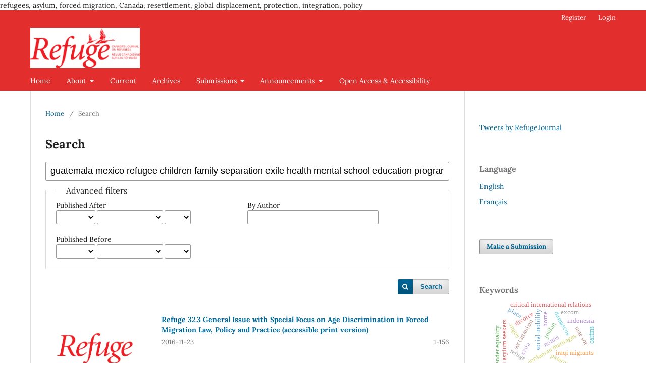

--- FILE ---
content_type: text/html; charset=utf-8
request_url: https://refuge.journals.yorku.ca/index.php/refuge/search/search?query=guatemala%20mexico%20refugee%20children%20family%20separation%20exile%20health%20mental%20school%20education%20programs%20poverty
body_size: 6353
content:
<!DOCTYPE html>
<html lang="en-US" xml:lang="en-US">
<head>
	<meta charset="utf-8">
	<meta name="viewport" content="width=device-width, initial-scale=1.0">
	<title>
		Search
							| Refuge: Canada's Journal on Refugees
			</title>

	
<link rel="icon" href="https://refuge.journals.yorku.ca/public/journals/130/favicon_en_US.png" />
<meta name="generator" content="Open Journal Systems 3.3.0.22" />
refugees, asylum, forced migration, Canada, resettlement, global displacement, protection, integration, policy
<link rel="alternate" type="application/atom+xml" href="https://refuge.journals.yorku.ca/index.php/refuge/gateway/plugin/AnnouncementFeedGatewayPlugin/atom">
<link rel="alternate" type="application/rdf+xml" href="https://refuge.journals.yorku.ca/index.php/refuge/gateway/plugin/AnnouncementFeedGatewayPlugin/rss">
<link rel="alternate" type="application/rss+xml" href="https://refuge.journals.yorku.ca/index.php/refuge/gateway/plugin/AnnouncementFeedGatewayPlugin/rss2">

	<link rel="stylesheet" href="https://refuge.journals.yorku.ca/index.php/refuge/$$$call$$$/page/page/css?name=stylesheet" type="text/css" /><link rel="stylesheet" href="https://refuge.journals.yorku.ca/index.php/refuge/$$$call$$$/page/page/css?name=font" type="text/css" /><link rel="stylesheet" href="https://refuge.journals.yorku.ca/lib/pkp/styles/fontawesome/fontawesome.css?v=3.3.0.22" type="text/css" /><link rel="stylesheet" href="https://refuge.journals.yorku.ca/plugins/generic/citations/css/citations.css?v=3.3.0.22" type="text/css" /><link rel="stylesheet" href="https://refuge.journals.yorku.ca/plugins/generic/orcidProfile/css/orcidProfile.css?v=3.3.0.22" type="text/css" />
</head>
<body class="pkp_page_search pkp_op_search has_site_logo" dir="ltr">

	<div class="pkp_structure_page">

				<header class="pkp_structure_head" id="headerNavigationContainer" role="banner">
						
 <nav class="cmp_skip_to_content" aria-label="Jump to content links">
	<a href="#pkp_content_main">Skip to main content</a>
	<a href="#siteNav">Skip to main navigation menu</a>
		<a href="#pkp_content_footer">Skip to site footer</a>
</nav>

			<div class="pkp_head_wrapper">

				<div class="pkp_site_name_wrapper">
					<button class="pkp_site_nav_toggle">
						<span>Open Menu</span>
					</button>
										<div class="pkp_site_name">
																<a href="						https://refuge.journals.yorku.ca/index.php/refuge/index
					" class="is_img">
							<img src="https://refuge.journals.yorku.ca/public/journals/130/pageHeaderLogoImage_en_US.png" width="900" height="332" alt="Logo for Refuge journal" />
						</a>
										</div>
				</div>

				
				<nav class="pkp_site_nav_menu" aria-label="Site Navigation">
					<a id="siteNav"></a>
					<div class="pkp_navigation_primary_row">
						<div class="pkp_navigation_primary_wrapper">
																				<ul id="navigationPrimary" class="pkp_navigation_primary pkp_nav_list">
								<li class="">
				<a href="https://refuge.journals.yorku.ca/index.php/refuge">
					Home
				</a>
							</li>
								<li class="">
				<a href="https://refuge.journals.yorku.ca/index.php/refuge/about">
					About
				</a>
									<ul>
																					<li class="">
									<a href="https://refuge.journals.yorku.ca/index.php/refuge/about">
										About the Journal
									</a>
								</li>
																												<li class="">
									<a href="https://refuge.journals.yorku.ca/index.php/refuge/resume">
										Abstracting and Indexing Services
									</a>
								</li>
																												<li class="">
									<a href="https://refuge.journals.yorku.ca/index.php/refuge/orcidapi/about">
										ORCID iD
									</a>
								</li>
																												<li class="">
									<a href="https://refuge.journals.yorku.ca/index.php/refuge/about/editorialTeam">
										Editorial Team
									</a>
								</li>
																												<li class="">
									<a href="https://refuge.journals.yorku.ca/index.php/refuge/about/privacy">
										Privacy Statement
									</a>
								</li>
																												<li class="">
									<a href="https://refuge.journals.yorku.ca/index.php/refuge/about/contact">
										Contact
									</a>
								</li>
																		</ul>
							</li>
								<li class="">
				<a href="https://refuge.journals.yorku.ca/index.php/refuge/issue/current">
					Current
				</a>
							</li>
								<li class="">
				<a href="https://refuge.journals.yorku.ca/index.php/refuge/issue/archive">
					Archives
				</a>
							</li>
								<li class="">
				<a href="https://refuge.journals.yorku.ca/index.php/refuge/about/submissions">
					Submissions
				</a>
									<ul>
																					<li class="">
									<a href="https://refuge.journals.yorku.ca/index.php/refuge/about/submissions">
										Author Guidelines
									</a>
								</li>
																												<li class="">
									<a href="https://refuge.journals.yorku.ca/index.php/refuge/specialproposal">
										Special Issue Proposal Guidelines
									</a>
								</li>
																												<li class="">
									<a href="https://refuge.journals.yorku.ca/index.php/refuge/bookreviews">
										Book Reviewer Guidelines
									</a>
								</li>
																		</ul>
							</li>
								<li class="">
				<a href="https://refuge.journals.yorku.ca/index.php/refuge/announcement">
					Announcements
				</a>
									<ul>
																					<li class="">
									<a href="https://refuge.journals.yorku.ca/index.php/refuge/announcement">
										Announcements and Calls for Papers
									</a>
								</li>
																												<li class="">
									<a href="https://us19.campaign-archive.com/?u=de322e6e661848f63f053326d&id=0a8629bddc">
										Newsletter
									</a>
								</li>
																												<li class="">
									<a href="https://refuge.journals.yorku.ca/index.php/refuge/opportunities">
										Opportunities at Refuge
									</a>
								</li>
																		</ul>
							</li>
								<li class="">
				<a href="https://refuge.journals.yorku.ca/index.php/refuge/openaccess">
					Open Access & Accessibility
				</a>
							</li>
			</ul>

				

																				</div>
					</div>
					<div class="pkp_navigation_user_wrapper" id="navigationUserWrapper">
							<ul id="navigationUser" class="pkp_navigation_user pkp_nav_list">
								<li class="profile">
				<a href="https://refuge.journals.yorku.ca/index.php/refuge/user/register">
					Register
				</a>
							</li>
								<li class="profile">
				<a href="https://refuge.journals.yorku.ca/index.php/refuge/login">
					Login
				</a>
							</li>
										</ul>

					</div>
				</nav>
			</div><!-- .pkp_head_wrapper -->
		</header><!-- .pkp_structure_head -->

						<div class="pkp_structure_content has_sidebar">
			<div class="pkp_structure_main" role="main">
				<a id="pkp_content_main"></a>

	
<div class="page page_search">

	<nav class="cmp_breadcrumbs" role="navigation" aria-label="You are here:">
	<ol>
		<li>
			<a href="https://refuge.journals.yorku.ca/index.php/refuge/index">
				Home
			</a>
			<span class="separator">/</span>
		</li>
		<li class="current">
			<span aria-current="page">
									Search
							</span>
		</li>
	</ol>
</nav>

	<h1>
		Search
	</h1>

			
	<form class="cmp_form" method="get" action="https://refuge.journals.yorku.ca/index.php/refuge/search/search">
		
				<div class="search_input">
			<label class="pkp_screen_reader" for="query">
				Search articles for
			</label>
			
				<input type="text" id="query" name="query" value="guatemala mexico refugee children family separation exile health mental school education programs poverty" class="query" placeholder="Search">
			
		</div>

		<fieldset class="search_advanced">
			<legend>
				Advanced filters
			</legend>
			<div class="date_range">
				<div class="from">
										<fieldset><legend>Published After</legend><label for="dateFromYear">Year</label><select id="dateFromYear" name="dateFromYear"><option></option><option value="1981">1981</option><option value="1982">1982</option><option value="1983">1983</option><option value="1984">1984</option><option value="1985">1985</option><option value="1986">1986</option><option value="1987">1987</option><option value="1988">1988</option><option value="1989">1989</option><option value="1990">1990</option><option value="1991">1991</option><option value="1992">1992</option><option value="1993">1993</option><option value="1994">1994</option><option value="1995">1995</option><option value="1996">1996</option><option value="1997">1997</option><option value="1998">1998</option><option value="1999">1999</option><option value="2000">2000</option><option value="2001">2001</option><option value="2002">2002</option><option value="2003">2003</option><option value="2004">2004</option><option value="2005">2005</option><option value="2006">2006</option><option value="2007">2007</option><option value="2008">2008</option><option value="2009">2009</option><option value="2010">2010</option><option value="2011">2011</option><option value="2012">2012</option><option value="2013">2013</option><option value="2014">2014</option><option value="2015">2015</option><option value="2016">2016</option><option value="2017">2017</option><option value="2018">2018</option><option value="2019">2019</option><option value="2020">2020</option><option value="2021">2021</option><option value="2022">2022</option><option value="2023">2023</option><option value="2024">2024</option><option value="2025">2025</option><option value="2026">2026</option></select><label for="dateFromMonth">Month</label><select id="dateFromMonth" name="dateFromMonth"><option></option><option value="1">January</option><option value="2">February</option><option value="3">March</option><option value="4">April</option><option value="5">May</option><option value="6">June</option><option value="7">July</option><option value="8">August</option><option value="9">September</option><option value="10">October</option><option value="11">November</option><option value="12">December</option></select><label for="dateFromDay">Day</label><select id="dateFromDay" name="dateFromDay"><option></option><option value="1">1</option><option value="2">2</option><option value="3">3</option><option value="4">4</option><option value="5">5</option><option value="6">6</option><option value="7">7</option><option value="8">8</option><option value="9">9</option><option value="10">10</option><option value="11">11</option><option value="12">12</option><option value="13">13</option><option value="14">14</option><option value="15">15</option><option value="16">16</option><option value="17">17</option><option value="18">18</option><option value="19">19</option><option value="20">20</option><option value="21">21</option><option value="22">22</option><option value="23">23</option><option value="24">24</option><option value="25">25</option><option value="26">26</option><option value="27">27</option><option value="28">28</option><option value="29">29</option><option value="30">30</option><option value="31">31</option></select></fieldset>
				</div>
				<div class="to">
										<fieldset><legend>Published Before</legend><label for="dateToYear">Year</label><select id="dateToYear" name="dateToYear"><option></option><option value="1981">1981</option><option value="1982">1982</option><option value="1983">1983</option><option value="1984">1984</option><option value="1985">1985</option><option value="1986">1986</option><option value="1987">1987</option><option value="1988">1988</option><option value="1989">1989</option><option value="1990">1990</option><option value="1991">1991</option><option value="1992">1992</option><option value="1993">1993</option><option value="1994">1994</option><option value="1995">1995</option><option value="1996">1996</option><option value="1997">1997</option><option value="1998">1998</option><option value="1999">1999</option><option value="2000">2000</option><option value="2001">2001</option><option value="2002">2002</option><option value="2003">2003</option><option value="2004">2004</option><option value="2005">2005</option><option value="2006">2006</option><option value="2007">2007</option><option value="2008">2008</option><option value="2009">2009</option><option value="2010">2010</option><option value="2011">2011</option><option value="2012">2012</option><option value="2013">2013</option><option value="2014">2014</option><option value="2015">2015</option><option value="2016">2016</option><option value="2017">2017</option><option value="2018">2018</option><option value="2019">2019</option><option value="2020">2020</option><option value="2021">2021</option><option value="2022">2022</option><option value="2023">2023</option><option value="2024">2024</option><option value="2025">2025</option><option value="2026">2026</option></select><label for="dateToMonth">Month</label><select id="dateToMonth" name="dateToMonth"><option></option><option value="1">January</option><option value="2">February</option><option value="3">March</option><option value="4">April</option><option value="5">May</option><option value="6">June</option><option value="7">July</option><option value="8">August</option><option value="9">September</option><option value="10">October</option><option value="11">November</option><option value="12">December</option></select><label for="dateToDay">Day</label><select id="dateToDay" name="dateToDay"><option></option><option value="1">1</option><option value="2">2</option><option value="3">3</option><option value="4">4</option><option value="5">5</option><option value="6">6</option><option value="7">7</option><option value="8">8</option><option value="9">9</option><option value="10">10</option><option value="11">11</option><option value="12">12</option><option value="13">13</option><option value="14">14</option><option value="15">15</option><option value="16">16</option><option value="17">17</option><option value="18">18</option><option value="19">19</option><option value="20">20</option><option value="21">21</option><option value="22">22</option><option value="23">23</option><option value="24">24</option><option value="25">25</option><option value="26">26</option><option value="27">27</option><option value="28">28</option><option value="29">29</option><option value="30">30</option><option value="31">31</option></select></fieldset>
				</div>
			</div>
			<div class="author">
				<label class="label" for="authors">
					By Author
				</label>
				
					<input type="text" id="authors" name="authors" value="">
				
			</div>
			
		</fieldset>

		<div class="submit">
			<button class="submit" type="submit">Search</button>
		</div>
	</form>

	

	<h2 class="pkp_screen_reader">Search Results</h2>

						<div class="pkp_screen_reader" role="status">
							Found 5 items.
					</div>
	
		<ul class="search_results">
					<li>
				
	
<div class="obj_article_summary">
			<div class="cover">
			<a href="https://refuge.journals.yorku.ca/index.php/refuge/article/view/40435" class="file">
								<img
					src="https://refuge.journals.yorku.ca/public/journals/130/submission_40435_1398_coverImage_en_US.jpg"
					alt="cover Refuge 32.3 2016"
				>
			</a>
		</div>
	
	<h3 class="title">
		<a id="article-40435" href="https://refuge.journals.yorku.ca/index.php/refuge/article/view/40435">
			Refuge 32.3 General Issue with Special Focus on Age Discrimination in Forced Migration Law, Policy and Practice (accessible print version)
					</a>
	</h3>

				<div class="meta">
				<div class="authors">
			
		</div>
		
							<div class="pages">
				1-156
			</div>
		
					<div class="published">
				2016-11-23
			</div>
		
	</div>
	
	
	
</div>
			</li>
					<li>
				
	
<div class="obj_article_summary">
			<div class="cover">
			<a href="https://refuge.journals.yorku.ca/index.php/refuge/article/view/40457" class="file">
								<img
					src="https://refuge.journals.yorku.ca/public/journals/130/submission_40457_1420_coverImage_en_US.jpg"
					alt="cover Refuge 33.1 2017"
				>
			</a>
		</div>
	
	<h3 class="title">
		<a id="article-40457" href="https://refuge.journals.yorku.ca/index.php/refuge/article/view/40457">
			Refuge 33.1 Special Issue: Power and Influence in the Global Refugee Regime (print version)
					</a>
	</h3>

				<div class="meta">
				<div class="authors">
			
		</div>
		
							<div class="pages">
				1-112
			</div>
		
					<div class="published">
				2017-03-23
			</div>
		
	</div>
	
	
	
</div>
			</li>
					<li>
				
	
<div class="obj_article_summary">
			<div class="cover">
			<a href="https://refuge.journals.yorku.ca/index.php/refuge/article/view/40775" class="file">
								<img
					src="https://refuge.journals.yorku.ca/public/journals/130/submission_40775_1700_coverImage_en_US.jpg"
					alt="cover Refuge 36.1 2020"
				>
			</a>
		</div>
	
	<h3 class="title">
		<a id="article-40775" href="https://refuge.journals.yorku.ca/index.php/refuge/article/view/40775">
			Refuge 36.1 General Issue with Symposium: Beyond the Global Compacts (print version) 
					</a>
	</h3>

				<div class="meta">
				<div class="authors">
			
		</div>
		
							<div class="pages">
				1-116
			</div>
		
					<div class="published">
				2020-04-25
			</div>
		
	</div>
	
	
	
</div>
			</li>
					<li>
				
	
<div class="obj_article_summary">
			<div class="cover">
			<a href="https://refuge.journals.yorku.ca/index.php/refuge/article/view/40318" class="file">
								<img
					src="https://refuge.journals.yorku.ca/public/journals/130/submission_40318_1288_coverImage_en_US.jpg"
					alt="cover Refuge 31.2 2015"
				>
			</a>
		</div>
	
	<h3 class="title">
		<a id="article-40318" href="https://refuge.journals.yorku.ca/index.php/refuge/article/view/40318">
			Refuge 31.2 General Issue (print version)
					</a>
	</h3>

				<div class="meta">
				<div class="authors">
			
		</div>
		
							<div class="pages">
				1-105
			</div>
		
					<div class="published">
				2015-12-02
			</div>
		
	</div>
	
	
	
</div>
			</li>
					<li>
				
	
<div class="obj_article_summary">
	
	<h3 class="title">
		<a id="article-21890" href="https://refuge.journals.yorku.ca/index.php/refuge/article/view/21890">
			Development and Identity of Guatemalan Refugee Children in Mexico: Conditions and Options for Support Interventions
					</a>
	</h3>

				<div class="meta">
				<div class="authors">
			Inda Saenz-Romero, Juan Jose Sanchez-Sosa
		</div>
		
							<div class="pages">
				34-44
			</div>
		
					<div class="published">
				1996-01-01
			</div>
		
	</div>
	
	
	
</div>
			</li>
			</ul>

				<div class="cmp_pagination">
			1 - 5 of 5 items
			
		</div>
	
		
</div><!-- .page -->

	</div><!-- pkp_structure_main -->

									<div class="pkp_structure_sidebar left" role="complementary" aria-label="Sidebar">
				<div class="pkp_block block_custom" id="customblock-twitter">
	<h2 class="title pkp_screen_reader">twitter</h2>
	<div class="content">
		<p><a class="twitter-timeline" href="https://twitter.com/RefugeJournal?ref_src=twsrc%5Etfw">Tweets by RefugeJournal</a></p>
	</div>
</div>
<div class="pkp_block block_language">
	<h2 class="title">
		Language
	</h2>

	<div class="content">
		<ul>
							<li class="locale_en_US current" lang="en-US">
					<a href="https://refuge.journals.yorku.ca/index.php/refuge/user/setLocale/en_US?source=%2Findex.php%2Frefuge%2Fsearch%2Fsearch%3Fquery%3Dguatemala%2520mexico%2520refugee%2520children%2520family%2520separation%2520exile%2520health%2520mental%2520school%2520education%2520programs%2520poverty">
						English
					</a>
				</li>
							<li class="locale_fr_CA" lang="fr-CA">
					<a href="https://refuge.journals.yorku.ca/index.php/refuge/user/setLocale/fr_CA?source=%2Findex.php%2Frefuge%2Fsearch%2Fsearch%3Fquery%3Dguatemala%2520mexico%2520refugee%2520children%2520family%2520separation%2520exile%2520health%2520mental%2520school%2520education%2520programs%2520poverty">
						Français
					</a>
				</li>
					</ul>
	</div>
</div><!-- .block_language -->
<div class="pkp_block block_make_submission">
	<h2 class="pkp_screen_reader">
		Make a Submission
	</h2>

	<div class="content">
		<a class="block_make_submission_link" href="https://refuge.journals.yorku.ca/index.php/refuge/about/submissions">
			Make a Submission
		</a>
	</div>
</div>
<div class="pkp_block block_Keywordcloud">
	<h2 class="title">Keywords</h2>
	<div class="content" id='wordcloud'></div>

	<script>
		function randomColor() {
			var colors = ['#1f77b4', '#ff7f0e', '#2ca02c', '#d62728', '#9467bd', '#8c564b', '#e377c2', '#7f7f7f', '#bcbd22', '#17becf'];
			return colors[Math.floor(Math.random()*colors.length)];
		}

					document.addEventListener("DOMContentLoaded", function() {
				var keywords = [{"text":"refuge","size":1},{"text":"syria","size":1},{"text":"jordan","size":1},{"text":"iraqi-jordanian marriages","size":1},{"text":"divorce","size":1},{"text":"iraqi migrants","size":1},{"text":"sectarianism","size":1},{"text":"social mobility","size":1},{"text":"damascus","size":1},{"text":"ingos","size":1},{"text":"place","size":1},{"text":"critical international relations","size":1},{"text":"paternity","size":1},{"text":"communication","size":1},{"text":"migratory capital","size":1},{"text":"local knowledge","size":1},{"text":"informal networks","size":1},{"text":"iraqi asylum seekers","size":1},{"text":"accommodation","size":1},{"text":"provisional return","size":1},{"text":"home","size":1},{"text":"post-saddam iraq","size":1},{"text":"mae sot","size":1},{"text":"karen refugees","size":1},{"text":"educational goals","size":1},{"text":"tertiary education","size":1},{"text":"cultural ecological theory","size":1},{"text":"secondary education","size":1},{"text":"vocational education","size":1},{"text":"thai-burmese border","size":1},{"text":"australian catholic university","size":1},{"text":"shi'i refugees","size":1},{"text":"world university service of canada","size":1},{"text":"gender equality","size":1},{"text":"british asylum system","size":1},{"text":"excom","size":1},{"text":"executive committee of the program of the un high commisisioner for refugees","size":1},{"text":"norms","size":1},{"text":"iraqi refugees","size":1},{"text":"indonesia","size":1},{"text":"bottom-up","size":1},{"text":"remigration","size":1},{"text":"formal schooling","size":1},{"text":"said matter","size":1},{"text":"asylum application","size":1},{"text":"legal interpreting","size":1},{"text":"court interpreting","size":1},{"text":"canadian association for refugee and forced migration studies","size":1},{"text":"carfms","size":1},{"text":"climate change","size":1}];
				var totalWeight = 0;
				var width = 300;
				var height = 200;
				var transitionDuration = 200;
				var length_keywords = keywords.length;
				var layout = d3.layout.cloud();

				layout.size([width, height])
					.words(keywords)
					.fontSize(function(d)
					{
						return fontSize(+d.size);
					})
					.on('end', draw);

				var svg = d3.select("#wordcloud").append("svg")
					.attr("viewBox", "0 0 " + width + " " + height)
					.attr("width", '100%');

				function update() {
					var words = layout.words();
					fontSize = d3.scaleLinear().range([16, 34]);
					if (words.length) {
						fontSize.domain([+words[words.length - 1].size || 1, +words[0].size]);
					}
				}

				keywords.forEach(function(item,index){totalWeight += item.size;});

				update();

				function draw(words, bounds) {
					var w = layout.size()[0],
						h = layout.size()[1];

					scaling = bounds
						? Math.min(
							w / Math.abs(bounds[1].x - w / 2),
							w / Math.abs(bounds[0].x - w / 2),
							h / Math.abs(bounds[1].y - h / 2),
							h / Math.abs(bounds[0].y - h / 2),
						) / 2
						: 1;

					svg
					.append("g")
					.attr(
						"transform",
						"translate(" + [w >> 1, h >> 1] + ")scale(" + scaling + ")",
					)
					.selectAll("text")
						.data(words)
					.enter().append("text")
						.style("font-size", function(d) { return d.size + "px"; })
						.style("font-family", 'serif')
						.style("fill", randomColor)
						.style('cursor', 'pointer')
						.style('opacity', 0.7)
						.attr('class', 'keyword')
						.attr("text-anchor", "middle")
						.attr("transform", function(d) {
							return "translate(" + [d.x, d.y] + ")rotate(" + d.rotate + ")";
						})
						.text(function(d) { return d.text; })
						.on("click", function(d, i){
							window.location = "https://refuge.journals.yorku.ca/index.php/refuge/search?query=QUERY_SLUG".replace(/QUERY_SLUG/, encodeURIComponent(''+d.text+''));
						})
						.on("mouseover", function(d, i) {
							d3.select(this).transition()
								.duration(transitionDuration)
								.style('font-size',function(d) { return (d.size + 3) + "px"; })
								.style('opacity', 1);
						})
						.on("mouseout", function(d, i) {
							d3.select(this).transition()
								.duration(transitionDuration)
								.style('font-size',function(d) { return d.size + "px"; })
								.style('opacity', 0.7);
						})
						.on('resize', function() { update() });
				}

				layout.start();

			});
			</script>
</div>

			</div><!-- pkp_sidebar.left -->
			</div><!-- pkp_structure_content -->

<div class="pkp_structure_footer_wrapper" role="contentinfo">
	<a id="pkp_content_footer"></a>

	<div class="pkp_structure_footer">

					<div class="pkp_footer_content">
				<p><strong>Refuge ISSNs: </strong>1920-7336 (electronic); 0229-5113 (print)</p>
<p>A member of:</p>
<p><a title="Directory of Open Access Journals" href="https://doaj.org/"><img src="https://refuge.journals.yorku.ca/public/site/images/dsoennecken/doaj-new-logo.png" alt="DOAJ new logo" width="1448" height="570" /></a></p>
			</div>
		
		<div class="pkp_brand_footer" role="complementary">
			<a href="https://refuge.journals.yorku.ca/index.php/refuge/about/aboutThisPublishingSystem">
				<img alt="More information about the publishing system, Platform and Workflow by OJS/PKP." src="https://refuge.journals.yorku.ca/templates/images/ojs_brand.png">
			</a>
		</div>
	</div>
</div><!-- pkp_structure_footer_wrapper -->

</div><!-- pkp_structure_page -->

<script src="https://refuge.journals.yorku.ca/lib/pkp/lib/vendor/components/jquery/jquery.min.js?v=3.3.0.22" type="text/javascript"></script><script src="https://refuge.journals.yorku.ca/lib/pkp/lib/vendor/components/jqueryui/jquery-ui.min.js?v=3.3.0.22" type="text/javascript"></script><script src="https://refuge.journals.yorku.ca/plugins/themes/default/js/lib/popper/popper.js?v=3.3.0.22" type="text/javascript"></script><script src="https://refuge.journals.yorku.ca/plugins/themes/default/js/lib/bootstrap/util.js?v=3.3.0.22" type="text/javascript"></script><script src="https://refuge.journals.yorku.ca/plugins/themes/default/js/lib/bootstrap/dropdown.js?v=3.3.0.22" type="text/javascript"></script><script src="https://refuge.journals.yorku.ca/plugins/themes/default/js/main.js?v=3.3.0.22" type="text/javascript"></script><script src="https://d3js.org/d3.v4.js?v=3.3.0.22" type="text/javascript"></script><script src="https://cdn.jsdelivr.net/gh/holtzy/D3-graph-gallery@master/LIB/d3.layout.cloud.js?v=3.3.0.22" type="text/javascript"></script><script type="text/javascript">
(function (w, d, s, l, i) { w[l] = w[l] || []; var f = d.getElementsByTagName(s)[0],
j = d.createElement(s), dl = l != 'dataLayer' ? '&l=' + l : ''; j.async = true; 
j.src = 'https://www.googletagmanager.com/gtag/js?id=' + i + dl; f.parentNode.insertBefore(j, f); 
function gtag(){dataLayer.push(arguments)}; gtag('js', new Date()); gtag('config', i); })
(window, document, 'script', 'dataLayer', 'UA-2001117-12');
</script><script type="text/javascript">			var _paq = _paq || [];
			  _paq.push(['trackPageView']);
			  _paq.push(['enableLinkTracking']);
			  (function() {
			    var u="//matomo.library.yorku.ca/";
			    _paq.push(['setTrackerUrl', u+'piwik.php']);
			    _paq.push(['setSiteId', 52]);
			    _paq.push(['setDocumentTitle', "refuge"]);
			    var d=document, g=d.createElement('script'), s=d.getElementsByTagName('script')[0];
			    g.type='text/javascript'; g.async=true; g.defer=true; g.src=u+'piwik.js'; s.parentNode.insertBefore(g,s);
			  })();</script>


</body>
</html>
